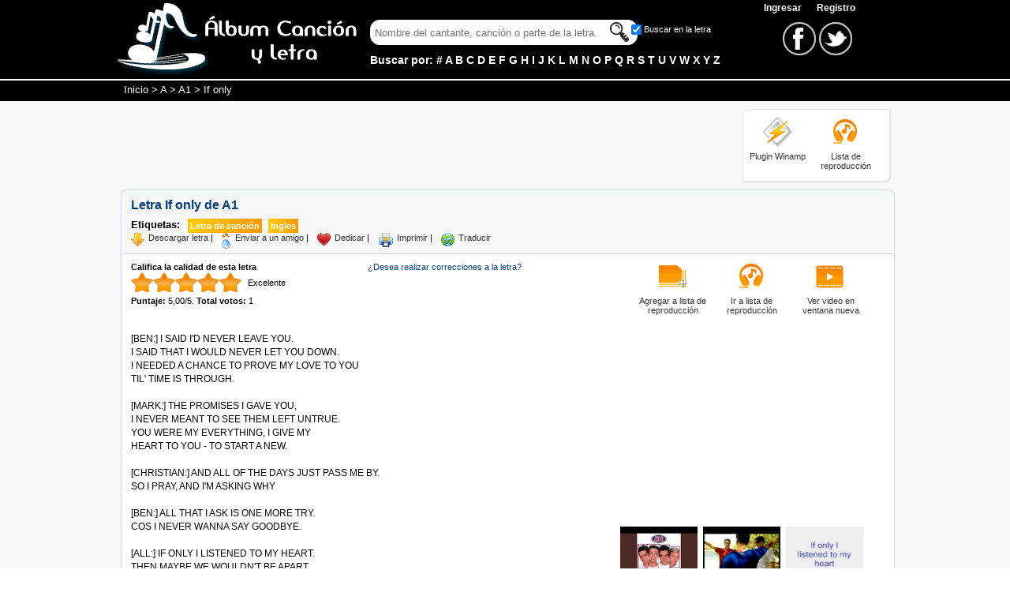

--- FILE ---
content_type: text/html; charset=iso-8859-1
request_url: https://www.albumcancionyletra.com/if-only_de_a1___8965.aspx
body_size: 9720
content:


<!DOCTYPE html PUBLIC "-//W3C//DTD XHTML 1.0 Strict//EN" "http://www.w3.org/TR/xhtml1/DTD/xhtml1-strict.dtd">
<html xmlns="http://www.w3.org/1999/xhtml" xml:lang="es">
<head>
    <link rel="stylesheet" type="text/css" href="/combres.axd/detailCss/-1632476972/"/>
    <script type="text/javascript" src="/combres.axd/detailJs/-200292359/"></script>
    <meta property="og:title" content="If only de A1" /><meta property="og:type" content="website" /><meta property="og:description" content="If only de A1, letra de la canción con el video. Encuentre más letras y videos de A1 en Album Cancion y Letra" /><meta property="og:url" content="https://www.albumcancionyletra.com/if-only_de_a1___8965.aspx" /><meta property="og:image" content="https://i.ytimg.com/vi/zK9g_D1XkjY/hqdefault.jpg" /><meta property="fb:app_id" content="57087813935" />
    <script type='text/javascript' src='//platform-api.sharethis.com/js/sharethis.js#property=5b72ee6d940588001be3237a&product=inline-share-buttons' async='async'></script>

    <script async src="https://www.googletagmanager.com/gtag/js?id=G-YC2PW39WKZ"></script>
    <script>
        window.dataLayer = window.dataLayer || [];
        function gtag() { dataLayer.push(arguments); }
        gtag('js', new Date());

        gtag('config', 'G-YC2PW39WKZ');
    </script>
    <script async src="https://pagead2.googlesyndication.com/pagead/js/adsbygoogle.js?client=ca-pub-3916193284422795"
     crossorigin="anonymous"></script>
    <link rel="apple-touch-icon" sizes="180x180" href="/images/ico/apple-touch-icon.png" /><link rel="icon" type="image/png" sizes="32x32" href="/images/ico/favicon-32x32.png" /><link rel="icon" type="image/png" sizes="16x16" href="/images/ico/favicon-16x16.png" /><link rel="manifest" href="/images/ico/site.webmanifest" /><link rel="mask-icon" href="/images/ico/safari-pinned-tab.svg" color="#f7931e" /><meta name="msapplication-config" content="/images/ico/browserconfig.xml" /><meta name="theme-color" content="#ffffff" /><link rel="shortcut icon" href="/favicon.ico" /><link rel="alternate" title="Album Cancion y Letra" href="/rss.rss" type="application/rss+xml" /><meta http-equiv="content-language" content="es" /><meta http-equiv="content-type" content="text/html; charset=iso-8859-1" /><meta name="viewport" content="width=device-width, initial-scale=1" /><title>
	Letra If only de A1
</title><meta name="description" content="If only de A1, letra de la canción con el video. Encuentre más letras y videos de A1 en Album Cancion y Letra" /><meta name="keywords" content="If only, A1, letra, video, cantante, cancion" /></head>
<body>

    <div id="fb-root"></div>
    <script>
        window.fbAsyncInit = function () {
            FB.init({
                appId: '57087813935',
        autoLogAppEvents: true,
        status: true, // check login status
        cookie: true, // enable cookies to allow the server to access the session
        xfbml: true,
        version: 'v3.1'
    });
            // Additional initialization code here
            FB.Event.subscribe('comment.create',
                function (response) {
                    //alert("response");
                    FB.api(
                        "/" + response.commentID,
                        function (response) {
                            if (!response || response.error) {
                                //alert('Error occured');
                            } else {
                                var feed = response;
                                $.ajax({
                                    url: "/ws/services.asmx/newComment",
                                    data: "{ 'id': '" + $('#MainContent_hddId').val() + "', 'fUid': '" + feed.from.id + "', 'comment': '" + feed.message + "' }",
                                    dataType: "json",
                                    type: "POST",
                                    contentType: "application/json; charset=utf-8",
                                    dataFilter: function (dt) { return dt; },
                                    success: function (dt) {
                                        //alert(dt.d);
                                    },
                                    error: function (XMLHttpRequest, textStatus, errorThrown) {
                                        //alert(textStatus);
                                    }
                                });
                            }
                        }
                    );
                }
            );
        };


        (function (d, s, id) {
            var js, fjs = d.getElementsByTagName(s)[0];
            if (d.getElementById(id)) return;
            js = d.createElement(s); js.id = id; js.async = true;
            js.src = 'https://connect.facebook.net/es_LA/sdk.js#xfbml=1&version=v3.1&appId=57087813935&autoLogAppEvents=1';
      fjs.parentNode.insertBefore(js, fjs);
  }(document, 'script', 'facebook-jssdk'));</script>

    <form method="post" action="/if-only_de_a1___8965.aspx" id="frmMaster">
<div class="aspNetHidden">
<input type="hidden" name="__VIEWSTATE" id="__VIEWSTATE" value="/wEPDwUKMTc0MTk2MTE0MGRk9y/gbyAru9lF+WIbdAbLwdfC0ZaWCBgGRqYA26uFVXY=" />
</div>

<div class="aspNetHidden">

	<input type="hidden" name="__VIEWSTATEGENERATOR" id="__VIEWSTATEGENERATOR" value="C3C7840E" />
	<input type="hidden" name="__EVENTVALIDATION" id="__EVENTVALIDATION" value="/wEdAAYnGRa4Pf54v2faUIrJxAsGFgyIOyakp4qvhRx9nwj9PMDKrenUpIZBrSIp7u+bS4oX0IXtz6nr5sFJvUMu0gaqwtBfU03XoT8tK/XkbYu88Y4rjjci1M+d+F5aLJ/QeGyue+y+xqQJ5qGj7tL0V7w3oIg2OjwkrgYmMtr3vQvl9g==" />
</div>
    <input type="hidden" name="ctl00$hddLng" id="hddLng" value="es" />
    <input id="txtGost" class="input" type="text" style="display:none" /> 
    <div id="divHome" class="home" itemscope="" itemtype="http://schema.org/WebPage">
        <!--header-->
        <div class="header">
            <div class="headerContent">
                <div class="logo">
                    <a href="/" title="Letras de canciones"><img alt="Letras de canciones" class="ico imgLogo" src="/images/none.gif" /></a>
                    <a href="/" title="Letras de canciones"><img alt="Letras de canciones" class="ico imgLogoS" src="/images/none.gif" /></a>
                </div>
                <div class="Hsearch">
                    <div class="linkMenu">
                        <span id="ctl00_lblUser"></span>

<a href="/account/login.aspx" class="link">Ingresar </a>&nbsp; <a href="/account/register.aspx" class="link">Registro</a>
                    </div>
                    <div class="search">
                        <div class="Boxsearch">
                        <div>

                            
                            <input id="txtFinder" class="input" type="text" />
                            <input id="btnFind" class="ico btnInput" type="button" />
                            <div class="check">
                                <input id="chkFind" class="chkFind" type="checkbox" checked="checked" /><label for="chkFind" class="chkFind">Buscar en la letra</label>
                            </div>
                        </div>
                        <div class="text">
                            Buscar por: 
    <a class="link" title="Letras por Número" href="/artistas_por_0.aspx">#</a>
    
    <a class="link" title="Letras por A" href="/artistas_por_a.aspx">A</a>
    
    <a class="link" title="Letras por B" href="/artistas_por_b.aspx">B</a>
    
    <a class="link" title="Letras por C" href="/artistas_por_c.aspx">C</a>
    
    <a class="link" title="Letras por D" href="/artistas_por_d.aspx">D</a>
    
    <a class="link" title="Letras por E" href="/artistas_por_e.aspx">E</a>
    
    <a class="link" title="Letras por F" href="/artistas_por_f.aspx">F</a>
    
    <a class="link" title="Letras por G" href="/artistas_por_g.aspx">G</a>
    
    <a class="link" title="Letras por H" href="/artistas_por_h.aspx">H</a>
    
    <a class="link" title="Letras por I" href="/artistas_por_i.aspx">I</a>
    
    <a class="link" title="Letras por J" href="/artistas_por_j.aspx">J</a>
    
    <a class="link" title="Letras por K" href="/artistas_por_k.aspx">K</a>
    
    <a class="link" title="Letras por L" href="/artistas_por_l.aspx">L</a>
    
    <a class="link" title="Letras por M" href="/artistas_por_m.aspx">M</a>
    
    <a class="link" title="Letras por N" href="/artistas_por_n.aspx">N</a>
    
    <a class="link" title="Letras por O" href="/artistas_por_o.aspx">O</a>
    
    <a class="link" title="Letras por P" href="/artistas_por_p.aspx">P</a>
    
    <a class="link" title="Letras por Q" href="/artistas_por_q.aspx">Q</a>
    
    <a class="link" title="Letras por R" href="/artistas_por_r.aspx">R</a>
    
    <a class="link" title="Letras por S" href="/artistas_por_s.aspx">S</a>
    
    <a class="link" title="Letras por T" href="/artistas_por_t.aspx">T</a>
    
    <a class="link" title="Letras por U" href="/artistas_por_u.aspx">U</a>
    
    <a class="link" title="Letras por V" href="/artistas_por_v.aspx">V</a>
    
    <a class="link" title="Letras por W" href="/artistas_por_w.aspx">W</a>
    
    <a class="link" title="Letras por X" href="/artistas_por_x.aspx">X</a>
    
    <a class="link" title="Letras por Y" href="/artistas_por_y.aspx">Y</a>
    
    <a class="link" title="Letras por Z" href="/artistas_por_z.aspx">Z</a>
    
                        </div>
                        </div>
                        
                        <div class="boxredes">
                            <a href="https://www.facebook.com/albumcancionyletra" target="_blank">
                                <img alt="Facebook" class="ico icoFace" src="/images/none.gif" />
                            </a> 
                            <a href="https://twitter.com/letrasacl" target="_blank">
                                <img alt="Twitter" class="ico icoTwt" src="/images/none.gif" />
                            </a>
                        </div>

                        <div class="social_network">
                        <a id="lnkRedes" href="#" class="social_network_ico"></a>
                        <ul id="ulRedes">
                            <li class="facebook"><a href="https://www.facebook.com/albumcancionyletra" title="Facebook" target="_blank"></a></li>
                            <li class="twitter"><a href="https://twitter.com/letrasacl" title="Twitter" target="_blank"></a></li>
                        </ul>
                    </div>

                        
                    </div>
                    
                </div>
                
            </div>
            <div style="padding-top:5px; clear:both">
            </div>
        </div>
        <!--breadcrumb-->
        <div class="breadcrumb">
        	<div class="breadTxt" itemprop="breadcrumb">
                <a href="/" title="Letras de Canciones">Inicio</a> > <a href="artistas_por_a.aspx" title="Cantantes por A">A</a> > <a href="artista_a1__1017.aspx" title="Letras de A1">A1</a> > If only
            </div>
        </div>
        <!--contenedor-->
        <div class="content">
            <div class="contentsub">
                <div class="divTop">
                    <div class="banner728x90">
                        <script async src="//pagead2.googlesyndication.com/pagead/js/adsbygoogle.js"></script>
                        <!-- acl_TopTitle -->
                        <ins class="adsbygoogle banner728x90"
                             style="display:block"
                             data-ad-client="ca-pub-3916193284422795"
                             data-ad-slot="8817380612"></ins>
                        <script>
                            (adsbygoogle = window.adsbygoogle || []).push({});
                        </script>
                    </div>
                    <div class="plugin">
                        <div class="icoPlugin">
                            <a href="/plugin/Plugin_Letras_Winamp.exe" title="Plugin para Winamp">
                                <img alt="Plugin Winamp" class="ico ico4140 imgWinamp" src="/images/none.gif" /></a>
                            <div>
                                <a href="/plugin/Plugin_Letras_Winamp.exe" title="Plugin para Winamp">
                                    Plugin Winamp</a></div>
                        </div>
                        <div class="icoPlugin">
                            <a href="/lista_de_reproduccion.aspx">
                                <img alt="Lista de reproducción" class="ico ico4140 imgLista" src="/images/none.gif" /></a>
                            <div>
                                <a title="Lista de reproducción" href="/lista_de_reproduccion.aspx">Lista de
                                    <br />
                                    reproducción</a></div>
                        </div>
                    </div>
                </div>
                <!--box-->
                <div class="h-cBoth">
                </div>
                <div class="box">
                    
    <div class="option">
        <div class="divInformation">
            <h1>Letra If only de A1</h1>
            <div class="labels">
                <div class="title">Etiquetas:</div>
                <div class="select">
                    Letra de canción
                </div>
                <div class="select">Ingles</div>
            </div>
        </div>
        <div class="divredes">
            <div class="sharethis-inline-share-buttons"></div>
        </div>
        <div class="h-cBoth"></div>
        
        <div class="icor">
            <div class="ico idownload"></div>
            <a rel="nofollow" href="/handlers/download.ashx?id=8965">Descargar letra</a> |
        </div>
        <div class="icoSong">
            <div class="icor">
                <div id="frmEnviarAmigo" class="hidden sendFriend">
                    <div class="subtitle">
                        <span>Enviar a un amigo</span><a href="javascript:void(0)" onclick="$('#frmEnviarAmigo').hide()" class="h-fRight">Cerrar</a>
                    </div>
                    <label for="txtFrom">
                        Su nombre</label>
                    <span class="val" id="vtxtFromR">*</span>
                    <input id="txtFrom" name="txtFrom" title="Su Nombre" type="text" class="searchR" />
                    <label for="txtTo">
                        Nombre destinatario</label>
                    <span class="val" id="vtxtToR">*</span>
                    <input id="txtTo" name="txtTo" title="Nombre del destinatario" type="text" class="searchR" />
                    <label for="txtEmail">
                        Email destinatario</label>
                    <span class="val" id="vtxtEmailE">Inválido</span>
                    <input id="txtEmail" name="txtEmail" title="Email del destinatario" type="text" class="searchR" />
                    <label for="txtMsg">
                        Mensaje</label>
                    <span class="val" id="vtxtMsgR">*</span>
                    <textarea id="txtMsg" name="txtMsg" title="Mensaje" rows="" cols=""></textarea>
                    <label for="txtCaptcha">
                        Digite lo que ve en la imagen</label>
                    <span class="val" id="vtxtCaptchaR">*</span>
                    <img id="imgCaptcha" class="imgCaptcha" alt="Captcha" src="/handlers/captcha.ashx?t=2ynW0pYOL5qxEOSvOGlwhMssdsF2DsFpgzm%2fMHUMExw%3d" />
                    <input id="txtCaptcha" name="txtCaptcha" title="Texto de validación" type="text"
                        class="searchR captcha" />
                    <div class="h-cBoth">
                    </div>
                    <div class="h-cBoth btnContainer">
                        <span id="btnEnviarAmigo" class="btn">Enviar</span>
                    </div>
                </div>
                <div class="ico isend"></div>
                <a href="javascript:void(0);" id="lnkSendFriend">Enviar a un amigo</a> |
            </div>
            <div class="icor">
                <div class="ico idedicar"></div>
                <a href="dedicar_if-only_de_a1__8965.aspx">Dedicar</a> |
            </div>
            <div class="icor">
                <div class="ico iprint"></div>
                <a rel="nofollow" href="/print.aspx?id=8965" target="_blank" onclick="window.open(this.href, this.target, 'width=660,height=600,scrollbars=1'); return false;">Imprimir</a> |
            </div>
            <div class="icor">
                <div class="ico itraductor"></div>
                <a href="traducir_if-only_de_a1__8965.aspx" title="Traducir letra de canción">Traducir</a>
            </div>
        </div>
        <div class="h-cBoth"></div>
    </div>
    <div class="cntRight">
        <div id="MainContent_dVideoOptions" class="list">
            <div class="icoPlugin">
                <a title="Agregar a mi lista de reproducción" href="javascript:void(0)" onclick="addVideoCookie()">
                    <img src="/images/none.gif" class="ico ico4140 imgAddList" alt="Agregar a lista de reproducción" /></a>
                <div>
                    <a title="Agregar a mi lista de reproducción" href="javascript:void(0)" onclick="addVideoCookie()">Agregar a lista de reproducción</a>
                </div>
            </div>
            <div class="icoPlugin">
                <a title="Ir a mi lista de reproducción" href="/lista_de_reproduccion.aspx">
                    <img src="/images/none.gif" class="ico ico4140 imgLista" alt="Ir a lista de reproducción" /></a>
                <div>
                    <a href="/lista_de_reproduccion.aspx" title="Ir a mi lista de reproducción">Ir a lista de reproducción</a>
                </div>
            </div>
            <div class="icoPlugin">
                <a href="https://www.youtube.com/watch_popup?v=zK9g_D1XkjY" id="MainContent_lnkVideoNew1" title="Ver video en ventana nueva" rel="nofollow" target="_blank" onclick="window.open(this.href, this.target, &#39;width=640,height=480,scrollbars=1&#39;); return false;">
                    <img src="/images/none.gif" class="ico ico4140 imgVideo" alt="Ver video en ventana nueva" /></a>
                <div>
                    <a href="https://www.youtube.com/watch_popup?v=zK9g_D1XkjY" id="MainContent_lnkVideoNew2" title="Ver video en ventana nueva" rel="nofollow" target="_blank" onclick="window.open(this.href, this.target, &#39;width=640,height=480,scrollbars=1&#39;); return false;">Ver video en ventana nueva</a>
                </div>
            </div>
        </div>
        <!--video, banner-->
        <div class="content-video">
            <input name="ctl00$MainContent$hddIdsVideos" type="hidden" id="MainContent_hddIdsVideos" value="zK9g_D1XkjY,7o2sCX23uyw,SlEaif5hvE8" />
            <div class="videoOptions">
            </div>
            <div class="youtubevideowrap">
                <div id="MainContent_divPlayer" class="video-container"><iframe id="iPlayer" width="336" height="210" src="https://www.youtube.com/embed/zK9g_D1XkjY?enablejsapi=1" frameborder="0" allowfullscreen></iframe></div>
            </div>
            <div>
                <div id="MainContent_divVideo1" class="dvVideo1"><a href="javascript:void(0)" onclick="changeVideo('https://www.youtube.com/embed/zK9g_D1XkjY?enablejsapi=1')"><img src="https://i.ytimg.com/vi/zK9g_D1XkjY/default.jpg" border="0" width="98" height="70"></a></div>
                <div id="MainContent_divVideo2" class="dvVideo2"><a href="javascript:void(0)" onclick="changeVideo('https://www.youtube.com/embed/7o2sCX23uyw?enablejsapi=1')"><img src="https://i.ytimg.com/vi/7o2sCX23uyw/default.jpg" border="0" width="98" height="70"></a></div>
                <div id="MainContent_divVideo3" class="dvVideo3"><a href="javascript:void(0)" onclick="changeVideo('https://www.youtube.com/embed/SlEaif5hvE8?enablejsapi=1')"><img src="https://i.ytimg.com/vi/SlEaif5hvE8/default.jpg" border="0" width="98" height="70"></a></div>
            </div>
        </div>
        <div class="h-cBoth"></div>
        <div>Al ver los videos acepta:<br /> <a class="nLink" rel="nofollow" href="https://www.youtube.com/t/terms?hl=es-419">Términos de uso de YouTube</a><br /><a class="nLink" rel="nofollow" href="/legal.aspx">Nuestros términos de uso</a></div>
        <br />
        <div class="otherSong">
            <div class="subtitle">
                <span id="spOtherSongs">Otras canciones de A1</span>
            </div>
            <div>
                <ul class="tUl2">
                    
                            <li class="Arli ui-corner-all"><a class="ui-corner-all" href="do-you-remember_de_a1___8997.aspx">
                                Do you remember?
                            </a></li>
                        
                            <li class="Arli ui-corner-all"><a class="ui-corner-all" href="caught-in-the-middle_de_a1___8986.aspx">
                                Caught in the middle
                            </a></li>
                        
                            <li class="Arli ui-corner-all"><a class="ui-corner-all" href="same-old-brand-new-you_de_a1___8972.aspx">
                                Same old brand new you
                            </a></li>
                        
                            <li class="Arli ui-corner-all"><a class="ui-corner-all" href="one-last-song_de_a1___8998.aspx">
                                One last song
                            </a></li>
                        
                            <li class="Arli ui-corner-all"><a class="ui-corner-all" href="when-i-m-missing-you_de_a1___8989.aspx">
                                When i'm missing you
                            </a></li>
                        
                            <li class="Arli ui-corner-all"><a class="ui-corner-all" href="she-didn-t-see-me_de_a1___8979.aspx">
                                She didn't see me
                            </a></li>
                        
                            <li class="Arli ui-corner-all"><a class="ui-corner-all" href="if-i-can-t-have-you_de_a1___8994.aspx">
                                If I can't have you
                            </a></li>
                        
                            <li class="Arli ui-corner-all"><a class="ui-corner-all" href="cherish-this-love_de_a1___8996.aspx">
                                Cherish this love
                            </a></li>
                        
                            <li class="Arli ui-corner-all"><a class="ui-corner-all" href="take-on-me_de_a1___223539.aspx">
                                Take On Me
                            </a></li>
                        
                            <li class="Arli ui-corner-all"><a class="ui-corner-all" href="ready-or-not_de_a1___8964.aspx">
                                Ready or not
                            </a></li>
                        
                </ul>
            </div>
            <br />

            <div class="songScroller">
                <div class="subtitle">
                    <span>Song Scroller</span>
                </div>
                <div>
                    <div class="h-fLeft" style="width: 170px; margin-top: 5px;">
                        <div style="font-size:11px; width:170px; text-align:center; font-family:arial;"><script type="text/javascript">var songid = 8965; var bwColor='0098D5'; var fuentesColor='FFFFFF';</script><script src="https://www.albumcancionyletra.com/js/songscroll.js" type="text/javascript"></script><br /><a href="https://www.albumcancionyletra.com/if-only_de_a1___8965.aspx" title="Letra de Canci&oacute;n If only de A1" style="font-size:11px;font-family:arial">Visitar letra</a> | <a href="https://www.albumcancionyletra.com" title="Letras de Canciones" style="font-size:11px;font-family:arial">Letras de canciones</a></div>
                    </div>
                    <div class="ssColors">
                        &nbsp;<br />
                        <div class="subtitle">
                            <span>Color de fondo</span>
                        </div>
                        <input id="txtBackgroundColor" class="color {valueElement:'hddBackgroundColor'}"
                            name="txtBackgroundColor" title="Seleccione el color de fondo" type="text" /><input
                                id="hddBackgroundColor" type="hidden" value="0098D5" onchange="updSongScrollerColor()" />
                        <input id="hddBwOri" type="hidden" value="0098D5" />
                        <br />
                        <br />
                        <div class="subtitle">
                            <span>Color de la letra</span>
                        </div>
                        <input id="txtLyricsColor" class="color {valueElement:'hddLyricsColor'}" name="txtLyricsColor"
                            title="Seleccione el color de la letra" type="text" /><input id="hddLyricsColor"
                                type="hidden" value="FFFFFF" onchange="updSongScrollerColor()" />
                        <input id="hddLyrOri" type="hidden" value="FFFFFF" />
                    </div>
                    <div class="h-cBoth"></div>
                    <br />
                    <textarea name="ctl00$MainContent$txtScript" rows="6" cols="20" id="MainContent_txtScript" onclick="this.focus(); this.select();" style="font-family:Arial;font-size:11px;width:320px;">
&lt;div style=&quot;font-size:11px; width:170px; text-align:center; font-family:arial;&quot;&gt;&lt;script type=&quot;text/javascript&quot;&gt;var songid = 8965; var bwColor=&#39;0098D5&#39;; var fuentesColor=&#39;FFFFFF&#39;;&lt;/script&gt;&lt;script src=&quot;https://www.albumcancionyletra.com/js/songscroll.js&quot; type=&quot;text/javascript&quot;&gt;&lt;/script&gt;&lt;br /&gt;&lt;a href=&quot;https://www.albumcancionyletra.com/if-only_de_a1___8965.aspx&quot; title=&quot;Letra de Canci&amp;oacute;n If only de A1&quot; style=&quot;font-size:11px;font-family:arial&quot;&gt;Visitar letra&lt;/a&gt; | &lt;a href=&quot;https://www.albumcancionyletra.com&quot; title=&quot;Letras de Canciones&quot; style=&quot;font-size:11px;font-family:arial&quot;&gt;Letras de canciones&lt;/a&gt;&lt;/div&gt;</textarea>
                    <div style="font-weight: bold; text-align: center">
                        Copia este código y pégalo en tu blog o web para mostrar el song-scroller de Album
                Cancion y Letra
                    </div>
                </div>

            </div>
            <br />

        </div>
    </div>
    <div class="content-letra">
        <div class="calificacion">
            <b>Califica la calidad de esta letra</b><br />
            <div id="starify" class="rating">
                <select name="ctl00$MainContent$selRate" id="MainContent_selRate">
	<option value="1">Muy pobre</option>
	<option value="2">Pobre</option>
	<option value="3">Promedio</option>
	<option value="4">Buena</option>
	<option selected="selected" value="5">Excelente</option>
</select>
                <div id="loader" class="loader">
                    <div class="txtloader">
                        Espere un momento...
                    </div>
                </div>
            </div>
            <div class="votes" itemprop="aggregateRating" itemscope itemtype="http://schema.org/AggregateRating">
                <b>Puntaje:</b>
                <span id="MainContent_lblRate" itemprop="ratingValue">5,00</span>/<span
                    itemprop="bestRating">5</span>. <b>Total votos:</b>
                <span id="MainContent_lblVotos" itemprop="ratingCount">1</span>
            </div>
        </div>
        <div class="LinkSong">
            <a class="nLink" href="corregir_if-only_de_a1_letra__8965.aspx">¿Desea realizar correcciones a la letra?</a>
        </div>
        <div class="h-cBoth">
        </div>
        <br />
        <div class="letra">
            <script>
                /* TFP - albumcancionyletra.com - above */
                (function () {
                    var opts = {
                        artist: "A1",
                        song: "If only",
                        adunit_id: 100000886,
                        div_id: "cf_async_" + Math.floor((Math.random() * 999999999))
                    };
                    document.write('<div id="' + opts.div_id + '"></div>'); var c = function () { cf.showAsyncAd(opts) }; if (typeof window.cf !== 'undefined') c(); else { cf_async = !0; var r = document.createElement("script"), s = document.getElementsByTagName("script")[0]; r.async = !0; r.src = "//srv.clickfuse.com/showads/showad.js"; r.readyState ? r.onreadystatechange = function () { if ("loaded" == r.readyState || "complete" == r.readyState) r.onreadystatechange = null, c() } : r.onload = c; s.parentNode.insertBefore(r, s) };
                })();
            </script>
            <br />
            [BEN:] I SAID I'D NEVER LEAVE YOU.<br />I SAID THAT I WOULD NEVER LET YOU DOWN.<br />I NEEDED A CHANCE TO PROVE MY LOVE TO YOU<br />TIL' TIME IS THROUGH.<br /><br />[MARK:] THE PROMISES I GAVE YOU,<br />I NEVER MEANT TO SEE THEM LEFT UNTRUE.<br />YOU WERE MY EVERYTHING, I GIVE MY<br />HEART TO YOU - TO START A NEW.<br /><br />[CHRISTIAN:] AND ALL OF THE DAYS JUST PASS ME BY.<br />SO I PRAY, AND I'M ASKING WHY<br /><br />[BEN:] ALL THAT I ASK IS ONE MORE TRY.<br />COS I NEVER WANNA SAY GOODBYE.<br /><br />[ALL:] IF ONLY I LISTENED TO MY HEART.<br />THEN MAYBE WE WOULDN'T BE APART.<br />NOW ALL I CAN DREAM ABOUT IS YOU.<br />AND BABY THAT'S ALL I DO.<br />IF ONLY WE TWO COULD START A NEW<br />I PROMISE I'D NEVER BE UNTRUE.<br />COS ALL I CAN DREAM ABOUT IS YOU<br />AND BABY THAT'S ALL I DO.<br /><br />[CHRISTIAN:] YOU'RE LOOKING FOR ANOTHER<br />I'M LOOKING FOR A CHANCE WITH YOU AGAIN<br />I GUESS I NEVER SHOWED YOU<br />WHAT YOU MEAN TO ME<br />CAN'T YOU SEE.<br /><br />[PAUL:] EVERYTHING I TOLD YOU,<br />AND EVERYTHING I DID I FEEL WAS WRONG<br />I DIDN'T KNOW THE WORDS I SAID WOULD<br />MAKE YOU LEAVE, PLEASE BELIEVE<br /><br />[MARK:] AND ALL OF THE DAYS JUST PASS ME BY.<br />SO I PRAY, AND I'M ASKING WHY<br /><br />[BEN:] ALL THAT I ASK IS ONE MORE TRY.<br />COS I NEVER WANNA SAY GOODBYE<br /><br />[ALL:] IF ONLY I LISTENED TO MY HEART.<br />THEN MAYBE WE WOULDN'T BE APART.<br />NOW ALL I CAN DREAM ABOUT IS YOU.<br />AND BABY THAT'S ALL I DO.<br />IF ONLY WE TWO COULD START A NEW<br />I PROMISE I'D NEVER BE UNTRUE.<br />COS ALL I CAN DREAM ABOUT IS YOU<br />AND BABY THAT'S ALL I DO<br /><br />[PAUL + CHRISTIAN:] IF ONLY, IF ONLY, IF ONLY, ALL I DO<br />IF ONLY, IF ONLY, IF ONLY, ALL I DO X 2 <br /><br />[BEN + MARK:] IF ONLY I'D LISTENED TO MY HEART,<br />THEN MAYBE WE WOULDN'T BE APART.<br />NOW ALL I CAN DREAM ABOUT IS YOU<br />AND BABY THAT'S ALL I DO<br /><br />[ALL:] IF ONLY I LISTENED TO MY HEART.<br />THEN MAYBE WE WOULDN'T BE APART.<br />NOW ALL I CAN DREAM ABOUT IS YOU.<br />AND BABY THAT'S ALL I DO.<br />IF ONLY WE TWO COULD START A NEW<br />I PROMISE I'D NEVER BE UNTRUE.<br />COS ALL I CAN DREAM ABOUT IS YOU<br />AND BABY THAT'S ALL I DO<br /><a class="urlMin" href="https://www.albumcancionyletra.com/if-only_de_a1___8965.aspx">Tomado de AlbumCancionYLetra.com</a><br />[ALL:] IF ONLY I LISTENED TO MY HEART.<br />THEN MAYBE WE WOULDN'T BE APART.<br />NOW ALL I CAN DREAM ABOUT IS YOU.<br />AND BABY THAT'S ALL I DO.<br />IF ONLY WE TWO COULD START A NEW<br />I PROMISE I'D NEVER BE UNTRUE.<br />COS ALL I CAN DREAM ABOUT IS YOU<br />AND BABY THAT'S ALL I DO.
            <br />
            <br />
            <script>
                /* TFP - albumcancionyletra.com - below */
                (function () {
                    var opts = {
                        artist: "A1",
                        song: "If only",
                        adunit_id: 100000887,
                        div_id: "cf_async_" + Math.floor((Math.random() * 999999999))
                    };
                    document.write('<div id="' + opts.div_id + '"></div>'); var c = function () { cf.showAsyncAd(opts) }; if (typeof window.cf !== 'undefined') c(); else { cf_async = !0; var r = document.createElement("script"), s = document.getElementsByTagName("script")[0]; r.async = !0; r.src = "//srv.clickfuse.com/showads/showad.js"; r.readyState ? r.onreadystatechange = function () { if ("loaded" == r.readyState || "complete" == r.readyState) r.onreadystatechange = null, c() } : r.onload = c; s.parentNode.insertBefore(r, s) };
                })();
            </script>
        </div>

        <div class="comments">
            <div class="fb-comments" data-href="https://www.albumcancionyletra.com/if-only_de_a1___8965.aspx" data-num-posts="10" data-width="515"></div>
        </div>
        
    </div>
    <div class="h-cBoth"></div>
    <input name="ctl00$MainContent$hddId" type="hidden" id="MainContent_hddId" value="8965" />

                </div>
            </div>
        </div>
        <!--footer-->
        <div class="footer">
            <div class="footerContent">
                <div class="boxfooter">

                 <div class="Fboxredes">
                    <a href="https://www.facebook.com/albumcancionyletra" target="_blank">
                        <img alt="Facebook" class="ico FicoFace" src="/images/none.gif" />
                    </a> 
                    <a href="https://twitter.com/letrasacl"target="_blank">
                                <img alt="Twitter" class="ico FicoTwt" src="/images/none.gif" />
                    </a>
                    </div> 

                    <a rel="nofollow" href="/account/newsong.aspx">Envíenos sus letras</a> <span id="addBookmarkContainer"></span> <a rel="nofollow" href="/privacy_policy.aspx">Política Privacidad</a> <a rel="nofollow" href="/legal.aspx" >Términos de Uso</a> <a href="/contactenos.aspx"
                         rel="nofollow">Contáctenos</a><br />
                        El contenido de este sitio es gratuito y tiene propositos educativos<br />
                        <b>2026</b>
                </div>
            </div>
        </div>
    </div>
    </form>
</body>
</html>


--- FILE ---
content_type: text/html; charset=iso-8859-1
request_url: https://www.albumcancionyletra.com/songScroller.aspx?id=8965&bwColor=0098D5&fuentesColor=FFFFFF
body_size: 2079
content:


<!DOCTYPE html PUBLIC "-//W3C//DTD XHTML 1.0 Transitional//EN" "http://www.w3.org/TR/xhtml1/DTD/xhtml1-transitional.dtd">

<html xmlns="http://www.w3.org/1999/xhtml">
<head id="Head1"><title>
	Song Scroller - Album Canción y Letra
</title><meta name="robots" content="noindex" /><style id="styles" type="text/css">
.border{display:block}
.border *, .border1, .border2, .borderfg{background:#0098D5}
.border1, .border2, .border3, .border4, .border5{border-left:1px solid #0098D5; border-right:1px solid #0098D5;}
.border1, .border2 {padding-left:1px; padding-right:1px;}
.border *{
  display:block;
  height:1px;
  overflow:hidden;
  font-size:.01em;}
.border1{
  margin-left:3px;
  margin-right:3px;
}
.border2, .border3{margin-left:1px;margin-right:1px;}
.borderfg{
  padding-left:5px;
  padding-right:5px;
  width: 160px; 
  height: 187px;
  }
  #content {
	left: 5px; overflow: hidden; width: 160px; position: absolute; top: 35px; height: 157px;
  }
  .calloutUp, .calloutDown{border-left: 10px solid transparent;border-right: 10px solid transparent;margin-top: 3px;height: 0; width: 0;position: relative;z-index: 10;cursor:pointer;}
    .calloutUp  
    {
      border-bottom: 10px solid #FFFFFF;
     _top:-14px;
      margin-left: 2px;
      float:left;
    }
    .calloutDown{ 
      border-top: 10px solid #FFFFFF;
      margin-right: 2px;
      float:right;
    }
</style><script type="text/javascript" src="/combres.axd/songScrollerJs/1930657303/"></script></head>
<body style="font-family:arial; margin:0;padding:0;">
    <form method="post" action="/songScroller.aspx?id=8965&amp;bwColor=0098D5&amp;fuentesColor=FFFFFF" id="form1">
<div class="aspNetHidden">
<input type="hidden" name="__VIEWSTATE" id="__VIEWSTATE" value="/wEPDwUJMTE4ODY1ODU2ZGQtRYfpXH0W8oAH2nkwlpjFRSta1s5oWvHvVCAIIy+kTQ==" />
</div>

<div class="aspNetHidden">

	<input type="hidden" name="__VIEWSTATEGENERATOR" id="__VIEWSTATEGENERATOR" value="DE856A58" />
</div>
    <div id="divFuentes" style="width:170px; color:#FFFFFF">
  <b class="border">
  <b class="border1"><b></b></b>
  <b class="border2"><b></b></b>
  <b class="border3"></b>
  <b class="border4"></b>
  <b class="border5"></b></b>

  <div class="borderfg">
  <div id="divTitulo" style="width:160px; text-align:center; font-size: 11px; border-bottom:1px solid #FFFFFF;">
      <span id="lblSong">If only</span><br /><span id="lblSinger">A1</span></div>
  <div id="content">
  <div id="datacontainer" style="left: 0px; width: 160px; position: absolute; top: 5px; font-size: 11px;">
      [BEN:] I SAID I'D NEVER LEAVE YOU.<br />I SAID THAT I WOULD NEVER LET YOU DOWN.<br />I NEEDED A CHANCE TO PROVE MY LOVE TO YOU<br />TIL' TIME IS THROUGH.<br /><br />[MARK:] THE PROMISES I GAVE YOU,<br />I NEVER MEANT TO SEE THEM LEFT UNTRUE.<br />YOU WERE MY EVERYTHING, I GIVE MY<br />HEART TO YOU - TO START A NEW.<br /><br />[CHRISTIAN:] AND ALL OF THE DAYS JUST PASS ME BY.<br />SO I PRAY, AND I'M ASKING WHY<br /><br />[BEN:] ALL THAT I ASK IS ONE MORE TRY.<br />COS I NEVER WANNA SAY GOODBYE.<br /><br />[ALL:] IF ONLY I LISTENED TO MY HEART.<br />THEN MAYBE WE WOULDN'T BE APART.<br />NOW ALL I CAN DREAM ABOUT IS YOU.<br />AND BABY THAT'S ALL I DO.<br />IF ONLY WE TWO COULD START A NEW<br />I PROMISE I'D NEVER BE UNTRUE.<br />COS ALL I CAN DREAM ABOUT IS YOU<br />AND BABY THAT'S ALL I DO.<br /><br />[CHRISTIAN:] YOU'RE LOOKING FOR ANOTHER<br />I'M LOOKING FOR A CHANCE WITH YOU AGAIN<br />I GUESS I NEVER SHOWED YOU<br />WHAT YOU MEAN TO ME<br />CAN'T YOU SEE.<br /><br />[PAUL:] EVERYTHING I TOLD YOU,<br />AND EVERYTHING I DID I FEEL WAS WRONG<br />I DIDN'T KNOW THE WORDS I SAID WOULD<br />MAKE YOU LEAVE, PLEASE BELIEVE<br /><br />[MARK:] AND ALL OF THE DAYS JUST PASS ME BY.<br />SO I PRAY, AND I'M ASKING WHY<br /><br />[BEN:] ALL THAT I ASK IS ONE MORE TRY.<br />COS I NEVER WANNA SAY GOODBYE<br /><br />[ALL:] IF ONLY I LISTENED TO MY HEART.<br />THEN MAYBE WE WOULDN'T BE APART.<br />NOW ALL I CAN DREAM ABOUT IS YOU.<br />AND BABY THAT'S ALL I DO.<br />IF ONLY WE TWO COULD START A NEW<br />I PROMISE I'D NEVER BE UNTRUE.<br />COS ALL I CAN DREAM ABOUT IS YOU<br />AND BABY THAT'S ALL I DO<br /><br />[PAUL + CHRISTIAN:] IF ONLY, IF ONLY, IF ONLY, ALL I DO<br />IF ONLY, IF ONLY, IF ONLY, ALL I DO X 2 <br /><br />[BEN + MARK:] IF ONLY I'D LISTENED TO MY HEART,<br />THEN MAYBE WE WOULDN'T BE APART.<br />NOW ALL I CAN DREAM ABOUT IS YOU<br />AND BABY THAT'S ALL I DO<br /><br />[ALL:] IF ONLY I LISTENED TO MY HEART.<br />THEN MAYBE WE WOULDN'T BE APART.<br />NOW ALL I CAN DREAM ABOUT IS YOU.<br />AND BABY THAT'S ALL I DO.<br />IF ONLY WE TWO COULD START A NEW<br />I PROMISE I'D NEVER BE UNTRUE.<br />COS ALL I CAN DREAM ABOUT IS YOU<br />AND BABY THAT'S ALL I DO<br /><br />[ALL:] IF ONLY I LISTENED TO MY HEART.<br />THEN MAYBE WE WOULDN'T BE APART.<br />NOW ALL I CAN DREAM ABOUT IS YOU.<br />AND BABY THAT'S ALL I DO.<br />IF ONLY WE TWO COULD START A NEW<br />I PROMISE I'D NEVER BE UNTRUE.<br />COS ALL I CAN DREAM ABOUT IS YOU<br />AND BABY THAT'S ALL I DO.
  </div>
    </div>
    
  </div>
<div id="divHerramientas" style="background:#0098D5;width:170px; text-align:center; font-size: 11px; border-top:1px solid #FFFFFF;">
    <div class="calloutUp" onmouseover="scrollspeed=-3" onmouseout="scrollspeed=1"></div><div class="calloutDown" onmouseover="scrollspeed=3" onmouseout="scrollspeed=1" ></div><a href="#" id="lnkPlay" style="color:#FFFFFF" onclick="scrollspeed=1; return false;">Play</a> | <a href="#" id="lnkStop" style="color:#FFFFFF" onclick="scrollspeed=0; return false;">Stop</a></div>
  <b class="border">
  <b class="border5"></b>
  <b class="border4"></b>
  <b class="border3"></b>
  <b class="border2"><b></b></b>
  <b class="border1"><b></b></b></b>
</div>
    </form>
</body>
</html>


--- FILE ---
content_type: text/html; charset=utf-8
request_url: https://www.google.com/recaptcha/api2/aframe
body_size: 268
content:
<!DOCTYPE HTML><html><head><meta http-equiv="content-type" content="text/html; charset=UTF-8"></head><body><script nonce="DIkLWoOLhZ9mwg2RteZyDw">/** Anti-fraud and anti-abuse applications only. See google.com/recaptcha */ try{var clients={'sodar':'https://pagead2.googlesyndication.com/pagead/sodar?'};window.addEventListener("message",function(a){try{if(a.source===window.parent){var b=JSON.parse(a.data);var c=clients[b['id']];if(c){var d=document.createElement('img');d.src=c+b['params']+'&rc='+(localStorage.getItem("rc::a")?sessionStorage.getItem("rc::b"):"");window.document.body.appendChild(d);sessionStorage.setItem("rc::e",parseInt(sessionStorage.getItem("rc::e")||0)+1);localStorage.setItem("rc::h",'1768942143530');}}}catch(b){}});window.parent.postMessage("_grecaptcha_ready", "*");}catch(b){}</script></body></html>

--- FILE ---
content_type: application/x-javascript; charset=utf-8
request_url: https://www.albumcancionyletra.com/combres.axd/songScrollerJs/1930657303/
body_size: 59
content:
var scrollspeed=cache=1;var initialdelay=700;function initializeScroller(){dataobj=document.all?document.all.datacontainer:document.getElementById("datacontainer");dataobj.style.top="150px";setTimeout("getdataheight()",initialdelay)}function getdataheight(){thelength=dataobj.offsetHeight;if(thelength==0){setTimeout("getdataheight()",10)}else{scrollDiv()}}function scrollDiv(){dataobj.style.top=parseInt(dataobj.style.top)-scrollspeed+"px";if(parseInt(dataobj.style.top)<thelength*(-1)){dataobj.style.top="150px"}setTimeout("scrollDiv()",80)}if(window.addEventListener){window.addEventListener("load",initializeScroller,false)}else{if(window.attachEvent){window.attachEvent("onload",initializeScroller)}else{window.onload=initializeScroller}};

--- FILE ---
content_type: application/javascript
request_url: https://www.albumcancionyletra.com/js/songscroll.js
body_size: 91
content:
function es(s) { document.write(s) };
es('<iframe id="frmSongScroller" width="170px" height="210px" src="https://www.albumcancionyletra.com/songScroller.aspx?id=' + songid + '&bwColor=' + bwColor + '&fuentesColor=' + fuentesColor + '" frameborder="0" scrolling=no></iframe>');